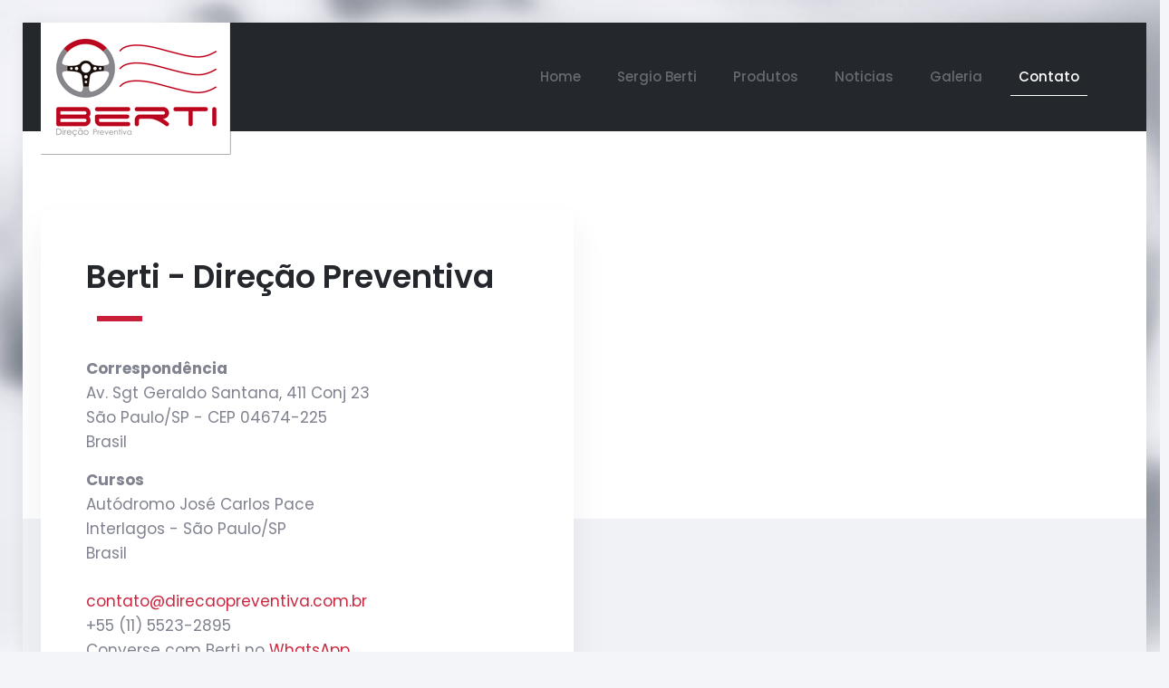

--- FILE ---
content_type: text/html
request_url: http://direcaopreventiva.com.br/contato.asp
body_size: 6098
content:
<!DOCTYPE html>
<!--[if lt IE 7]><html lang="pt-br" class="no-js lt-ie10 lt-ie9 lt-ie8 lt-ie7 "> <![endif]-->
<!--[if IE 7]><html lang="pt-br" class="no-js lt-ie10 lt-ie9 lt-ie8"> <![endif]-->
<!--[if IE 8]><html lang="pt-br" class="no-js lt-ie10 lt-ie9"> <![endif]-->
<!--[if IE 9]><html lang="pt-br" class="no-js lt-ie10"> <![endif]-->
<!--[if gt IE 8]><!-->
<html class="no-js" lang="pt-br">
<!--<![endif]-->

<head>
<!-- Global site tag (gtag.js) - Google Analytics -->
<script async src="https://www.googletagmanager.com/gtag/js?id=UA-144824241-1"></script>
<script>
  window.dataLayer = window.dataLayer || [];
  function gtag(){dataLayer.push(arguments);}
  gtag('js', new Date());

  gtag('config', 'UA-144824241-1');
</script>

<!-- Global site tag (gtag.js) - Google Ads: 1011849805 --> <script async src="https://www.googletagmanager.com/gtag/js?id=AW-1011849805"></script> <script> window.dataLayer = window.dataLayer || []; function gtag(){dataLayer.push(arguments);} gtag('js', new Date()); gtag('config', 'AW-1011849805'); </script>




	<!-- Google Tag Manager -->
<script>(function(w,d,s,l,i){w[l]=w[l]||[];w[l].push({'gtm.start':
new Date().getTime(),event:'gtm.js'});var f=d.getElementsByTagName(s)[0],
j=d.createElement(s),dl=l!='dataLayer'?'&l='+l:'';j.async=true;j.src=
'https://www.googletagmanager.com/gtm.js?id='+i+dl;f.parentNode.insertBefore(j,f);
})(window,document,'script','dataLayer','GTM-KJGKPVKF');</script>
<!-- End Google Tag Manager --> <!-- Basic Page Needs -->
    <meta charset="utf-8">
    <title>Berti - Direção Preventiva e Defensiva</title>
    <meta name="description" content="A Berti Direção Preventiva é uma empresa dirigida por Sergio Berti, Diretor de provas da Porsche GT3 Cup e CBA, especializada em palestras e cursos de direção defensiva e preventiva. A Berti atende escolas de pilotagens, federações de automobilismo, empresas e grupos, que precisam de conteúdo para SIPAT - CIPA.<strong></strong>">
    <meta name="author" content="Agência Makemedia">

    <!-- Mobile Specific Metas -->
    <meta name="viewport" content="width=device-width, initial-scale=1, maximum-scale=1">

    <!-- Favicons -->
    <link rel="shortcut icon" href="images/favicon.ico">

    <!-- FONTS -->
    <link rel='stylesheet' href='http://fonts.googleapis.com/css?family=Roboto:100,300,400,400italic,700'>
    <link rel='stylesheet' href='http://fonts.googleapis.com/css?family=Patua+One:100,300,400,400italic,700'>
    <link rel='stylesheet' href='http://fonts.googleapis.com/css?family=Lato:400,400italic,700,700italic,900'>
    <link rel='stylesheet' href='http://fonts.googleapis.com/css?family=Poppins:100,300,400,400italic,500,600,700,700italic'>

    <!-- CSS -->
    <link rel='stylesheet' href='css/global.css'>
    <link rel='stylesheet' href='css/structure.css'>
    <link rel='stylesheet' href='css/carwash.css'>
    <link rel='stylesheet' href='css/custom.css'>

    <!-- Revolution Slider -->
    <link rel="stylesheet" href="plugins/rs-plugin/css/settings.css">
    <!-- Facebook Pixel Code -->
    <script>
      !function(f,b,e,v,n,t,s)
      {if(f.fbq)return;n=f.fbq=function(){n.callMethod?
      n.callMethod.apply(n,arguments):n.queue.push(arguments)};
      if(!f._fbq)f._fbq=n;n.push=n;n.loaded=!0;n.version='2.0';
      n.queue=[];t=b.createElement(e);t.async=!0;
      t.src=v;s=b.getElementsByTagName(e)[0];
      s.parentNode.insertBefore(t,s)}(window, document,'script',
      'https://connect.facebook.net/en_US/fbevents.js');
      fbq('init', '1055384618175394');
      fbq('track', 'PageView');
    </script>
    <noscript><img height="1" width="1" style="display:none"
      src="https://www.facebook.com/tr?id=1055384618175394&ev=PageView&noscript=1"
    /></noscript>
    <!-- End Facebook Pixel Code -->

</head>


<body class="color-custom style-default button-flat layout-boxed if-overlay no-content-padding table-responsive header-classic header-boxed minimalist-header-no sticky-header sticky-tb-color ab-hide subheader-both-center menu-line-below-80-1 menuo-no-borders menuo-right logo-no-margin logo-overflow mobile-tb-center mobile-side-slide mobile-mini-mr-ll tablet-sticky mobile-header-mini mobile-sticky be-reg-2082">
    <div id="Wrapper">
		
		<!-- Menu e Slideshow -->
		 
<div id="Header_wrapper">
            <header id="Header">
                <div class="header_placeholder"></div>
                <div id="Top_bar">
                    <div class="container">
 						<div class="column one">
                            <div class="top_bar_left clearfix">
                                <div class="logo">
                                    <a id="logo" href="index.asp" title="Berti - Direção Preventiva e Defensiva" data-height="120" data-padding="0"><img class="logo-main scale-with-grid" src="images/logotipo_berti.png" data-retina="images/retina_logotipo_berti.png" data-height="146" alt="carwash"><img class="logo-sticky scale-with-grid" src="images/logotipo_berti.png" data-retina="images/retina_logotipo_berti.png" data-height="146" alt="carwash"><img class="logo-mobile scale-with-grid" src="images/logotipo_berti.png" data-retina="images/retina_logotipo_berti.png" data-height="146" alt="carwash"><img class="logo-mobile-sticky scale-with-grid" src="images/logotipo_berti.png" data-retina="images/retina_logotipo_berti.png" data-height="146" alt="carwash"></a>
                                </div>
                                <div class="menu_wrapper">
                                    <nav id="menu">
                                        <ul id="menu-main-menu" class="menu menu-main">
                                            <li ><a href="index.asp"><span>Home</span></a> </li>
											<li ><a href="sergio.asp"><span>Sergio Berti</span></a> </li>
											<li ><a href="servicos.asp"><span>Produtos</span></a> </li>
											<li ><a href="noticias.asp"><span>Noticias</span></a> </li>
												<li ><a href="galeria.asp"><span>Galeria</span></a> </li>
											<li  class="current-menu-item"><a href="contato.asp"><span>Contato</span></a> </li>
                                            <!--<li>
                                                <a href="eventos.asp"><span>Eventos</span></a>
                                            </li>-->
                                        </ul>
                                    </nav>
                                    <a class="responsive-menu-toggle" href="#"><i class="icon-menu-fine"></i></a>
                                </div>
                            </div>
                        </div>                       
                    </div>
                </div>
            </header>
        </div>
						
        
        <div id="Content">
            <div class="content_wrapper clearfix">
                <div class="sections_group">
                    <div class="entry-content">
                        <div class="section mcb-section full-width no-margin-h no-margin-v" style="padding-top:0px; padding-bottom:0px">
                            <div class="section_wrapper mcb-section-inner">
                                <div class="wrap mcb-wrap one valign-top clearfix">
                                    <div class="mcb-wrap-inner">
                                        <div class="column mcb-column one column_map ">
                                            <div class="google-map-wrapper no_border">
                                                <iframe src="https://www.google.com/maps/embed?pb=!1m18!1m12!1m3!1d14613.523125455136!2d-46.70067372498204!3d-23.69809240545602!2m3!1f0!2f0!3f0!3m2!1i1024!2i768!4f13.1!3m3!1m2!1s0x94ce4fcf6d53a209%3A0x159dc8721095316e!2sAv.+Interlagos%2C+5940+-+Vila+Lisboa%2C+S%C3%A3o+Paulo+-+SP%2C+04777-000!5e0!3m2!1spt-BR!2sbr!4v1561580009555!5m2!1spt-BR!2sbr" width="100%" height="420" frameborder="0" style="border:0" allowfullscreen></iframe>
                                            </div>
                                        </div>
                                    </div>
                                </div>
                            </div>
                        </div>
						<div class="section mcb-section" style="padding-top:0px; padding-bottom:0px; background-color:#f1f2f6">
                            <div class="section_wrapper mcb-section-inner">
                                <div class="wrap mcb-wrap one-third valign-top move-up clearfix" style="margin-top:-340px" data-mobile="no-up">
                                    <div class="mcb-wrap-inner">
                                        <div class="column mcb-column one column_column">
                                            <div class="column_attr clearfix" style="background-color:#fff; padding:50px 50px 35px; box-shadow: 0px 20px 35px rgba(27,48,77,.07)">
                                                <h3> Berti - Direção Preventiva
                                                    <div style="display: inline-block; width: 50px; height: 6px; background: #c91f3a; position: relative; top: -8px; margin-left: 12px"></div>
                                                </h3>
                                                <hr class="no_line" style="margin:0 auto 5px">
                                                <p>
                                                    <b>Correspondência</b><br>
                                                    Av. Sgt Geraldo Santana, 411 Conj 23 
                                                    <br> São Paulo/SP - CEP 04674-225
                                                    <br> Brasil
                                                </p>
                                                <p>
                                                    <b>Cursos</b><br>
                                                    Autódromo José Carlos Pace 
                                                    <br>Interlagos - São Paulo/SP
                                                    <br> Brasil
                                                </p>
                                                <hr class="no_line" style="margin:0 auto 10px">
                                                <p>
                                                    <a href="#"><span>contato@direcaopreventiva.com.br</span></a>
                                                    <br> +55 (11) 5523-2895
                                                    <br> Converse com Berti no <a href="https://wa.me/message/BU4K2NX5QOLAK1">WhatsApp</a>
                                                </p>
                                            </div>
                                        </div>
                                    </div>
                                </div>
                            </div>
                        </div>
						
                        <div class="section mcb-section equal-height-wrap full-width " style="padding-top:0px; padding-bottom:0px">
                            <div class="section_wrapper mcb-section-inner">
                                <div class="wrap mcb-wrap one-fourth  column-margin-10px valign-middle clearfix" style="padding:120px 3% 110px; background-color:#cb2741">
                                    <div class="mcb-wrap-inner">
                                        <div class="column mcb-column one column_image">
                                            <div class="image_frame image_item no_link scale-with-grid no_border">
                                                <div class="image_wrapper">
                                                    <img class="scale-with-grid" src="images/home_carwash_contact1.png">
                                                </div>
                                            </div>
                                        </div>
                                        <div class="column mcb-column one column_divider">
                                            <hr class="no_line" style="margin:0 auto 40px">
                                        </div>
                                        <div class="column mcb-column one column_column  column-margin-50px">
                                            <div class="column_attr clearfix">
                                                <h3 style="color:#fff">Envie-nos uma mensagem. Retornaremos em menos de  24h</h3>
                                                <div style="display: inline-block; width: 55px; height: 6px; background: #e24961"></div>
                                            </div>
                                        </div>
                                    </div>
                                </div>
                                <div class="wrap mcb-wrap three-fourth dark valign-middle clearfix" style="padding:120px 4% 80px; background-color:#fff">
                                    <div class="mcb-wrap-inner">
                                        <div class="column mcb-column one column_column">
                                            <div class="column_attr clearfix">
											
                                                <div id="contactWrapper">
                                                    <form action="envia-email.asp" method="post">
                                                        <!-- One Second (1/2) Column -->
                                                        <div class="column one-second">
                                                            <input placeholder="Seu nome" type="text" name="name" id="name" size="40" aria-required="true" aria-invalid="false" />
                                                        </div>
                                                        <!-- One Second (1/2) Column -->
                                                        <div class="column one-second">
                                                            <input placeholder="Seu e-mail" type="email" name="email" id="email" size="40" aria-required="true" aria-invalid="false" />
                                                        </div>
                                                        <div class="column one">
                                                            <input placeholder="Assunto" type="text" name="subject" id="subject" size="40" aria-invalid="false" />
                                                        </div>
                                                        <div class="column one">
                                                            <textarea placeholder="Mensagem" name="body" id="body" style="width:100%;" rows="10" aria-invalid="false"></textarea>
                                                        </div>
                                                        <div class="column one">
                                                            <input type="submit" value="Enviar">
                                                        </div>
                                                    </form>
                                                </div>
                                            </div>
                                        </div>
                                    </div>
                                </div>
                            </div>
                        </div>

                    </div>
                </div>
            </div>
        </div>
		
        <footer id="Footer" class="clearfix">
            <div class="widgets_wrapper" style="padding:70px 0">
                <div class="container">
                    <div class="column one-third">
                        <aside class="widget_text widget widget_custom_html">
                            <h4>Links da Parceiros</h4>
                            <div class="textwidget custom-html-widget">
                                <ul>
                                    <li style="margin-bottom: 10px">
                                        <i style="color:#ef5566" class="icon-right-open"></i><a target="_blank" href="http://www.centropilotagem.com.br/">Escola de Pilotagem Interlagos</a>
                                    </li>
                                    <li style="margin-bottom: 10px">
                                        <i style="color:#ef5566" class="icon-right-open"></i><a target="_blank" href="http://cba.org.br/">CBA – Confederação Brasileira de<br>
 Automobilismo</a>
                                    </li>
                                    <li style="margin-bottom: 10px">
                                        <i style="color:#ef5566" class="icon-right-open"></i><a target="_blank" href="http://porschegt3cup.com.br/">Porsche GT3 Cup </a>
                                    </li>
									<li style="margin-bottom: 10px">
                                        <i style="color:#ef5566" class="icon-right-open"></i><a target="_blank" href="http://www.onsv.org.br/">ONSV – Observatório Nacional de <br>
Segurança Viária</a>
                                    </li>
									<li style="margin-bottom: 10px">
                                        <i style="color:#ef5566" class="icon-right-open"></i><a target="_blank" href="https://infraestrutura.gov.br/denatran">DENATRAN </a>
                                    </li>
                                </ul>
                            </div>
                        </aside>
                    </div>
                    <div class="column one-third">
                        <aside class="widget_text widget widget_custom_html">
                            <h4>Sobre a Berti</h4>
                            <div class="textwidget custom-html-widget">
                                <ul>
                                    <li style="margin-bottom: 10px">
                                        <i style="color:#ef5566" class="icon-right-open"></i><a href="servicos.asp">Direção Preventiva</a>
                                    </li>
                                    <li style="margin-bottom: 10px">
                                        <i style="color:#ef5566" class="icon-right-open"></i><a href="sergio.asp">Sérgio Berti</a>
                                    </li>
                                    <li style="margin-bottom: 10px">
                                        <i style="color:#ef5566" class="icon-right-open"></i><a href="contato.asp">Contato </a>
                                    </li>
									 <li style="margin-bottom: 10px">
                                        <i style="color:#ef5566" class="icon-right-open"></i><a href="servicos.asp">Palestras</a>
                                    </li>
                                    <li style="margin-bottom: 10px">
                                        <i style="color:#ef5566" class="icon-right-open"></i><a href="servicos.asp">Cursos</a>
                                    </li>
                                    <li style="margin-bottom: 10px">
                                        <i style="color:#ef5566" class="icon-right-open"></i><a href="servicos.asp">SIPAT/CIPA</a>
                                    </li>
                                    <li style="margin-bottom: 10px">
                                        <i style="color:#ef5566" class="icon-right-open"></i><a href="servicoes.asp">Automobilísmo</a>
                                    </li>
                                </ul>
                            </div>
                        </aside>
                    </div>
                    <div class="column one-third">
                        <aside class="widget_text widget widget_custom_html">
                            <div class="textwidget custom-html-widget">
                                <div style="text-align: right">
                                    <div class="image_frame image_item no_link scale-with-grid alignnone no_border">
                                        <div class="image_wrapper">
                                            <img class="scale-with-grid" src="images/home_carwash_pic7.png">
                                        </div>
                                    </div>
                                    <hr class="no_line" style="margin:0 auto 20px">
                                    <h6>ENTRE EM CONTATO:</h6>
									<h5 style="color: #cb2741"><span style="color: #000000; font-size: 14px; position:relative; top: -5px">contato@direcaopreventiva.com.br</span>  </h5>
                                    <h3 style="color: #cb2741"><span style="color: #b8c1c5; font-size: 20px; position:relative; top: -5px"> (11)</span> 999 88 97 43  </h3>
								
									
									
                                </div>
                            </div>
                        </aside>
                    </div>
                </div>
            </div>
            <div class="footer_copy">
                <div class="container">
                    <div class="column one">
                        <a id="back_to_top" class="button button_js" href="#"><i class="icon-up-open-big"></i></a>
                        <div class="copyright">
                            &copy; 2019 Berti - Direção Preventiva - Desenvolvido por <a target="_blank" rel="nofollow" href="http://www.mmh8.com.br">Agência Makemedia</a>
                        </div>
                    </div>
                </div>
            </div>
        </footer>

<script> gtag('config', 'AW-1011849805/_mfGCJHO36kBEM20vuID', { 'phone_conversion_number': '+55 (11) 2922-5332' }); </script>
    </div>

  <!-- side menu -->
    <div id="Side_slide" class="right dark" data-width="250">
        <div class="close-wrapper">
            <a href="#" class="close"><i class="icon-cancel-fine"></i></a>
        </div>
        <div class="menu_wrapper"></div>
    </div>
    <div id="body_overlay"></div>

    <!-- JS -->
    <script src="js/jquery-2.1.4.min.js"></script>

    <script src="js/mfn.menu.js"></script>
    <script src="js/jquery.plugins.js"></script>
    <script src="js/jquery.jplayer.min.js"></script>
    <script src="js/animations/animations.js"></script>
    <script src="js/translate3d.js"></script>
    <script src="js/scripts.js"></script>


    <script src="http://maps.google.com/maps/api/js?sensor=false&ver=5.9"></script>
    <script src="js/email.js"></script>


</body>

</html>

--- FILE ---
content_type: text/css
request_url: http://direcaopreventiva.com.br/css/custom.css
body_size: 435
content:
body {
	background-color: transparent !important;
}
#noticia_relacionada {
    width: 60%;
}
#noticia_relacionada h2{
    font-size: small;
}
#noticia_relacionada .desc{
    font-size: small;
    padding: 5px;
}
#noticia_relacionada .subtitle{
    font-size: x-small;
    text-align: center;
    word-break: break-all;
}
.iframe {
    padding-bottom: 20px;
}
.iframe-legenda{
	padding: 5px;
    text-align: center;
}
#noticia.trailer_box.plain .desc {
    padding: 15px;
	word-break: break-all;
}
#noticia.trailer_box.plain .desc h2 {
    font-size: large;
}
.descricao-noticia {
	padding: 15px;
    text-align: center;
    margin: 10px 0px;
    font-size: 14px;
    line-height: normal;
}